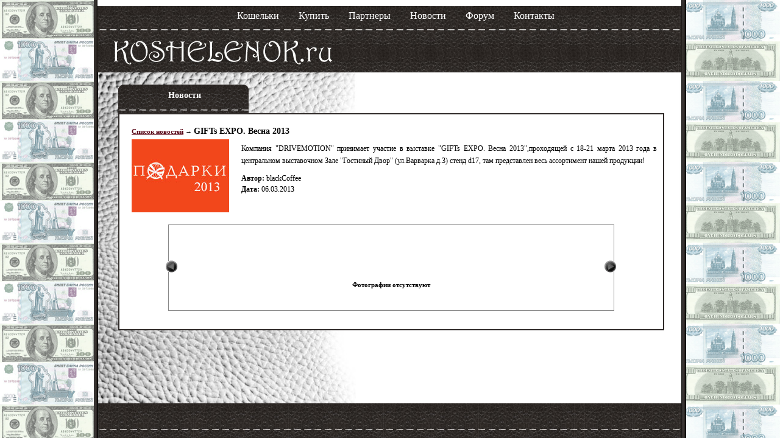

--- FILE ---
content_type: text/html; charset=windows-1251
request_url: http://koshelenok.ru/NewsView.php?ID=40&RetPage=News.php%3F
body_size: 13755
content:
<!DOCTYPE HTML PUBLIC "-//W3C//DTD HTML 4.01 Transitional//EN">
<html>
<head>
    <meta http-equiv="content-type" content="text/html; charset=windows-1251">
    <link href="Styles/default.css" type="text/css" rel="stylesheet">
    <link href="Styles/news.css" type="text/css" rel="stylesheet">
    <link href="Styles/Icon.ico" rel="shortcut icon">
    <title>Koshelenok.ru :: Новости. Кошелек в подарок. Кошельки мужские, кошельки женские, кошельки кожанные. Портмоне мужские, портмоне женские.</title>
    <meta name="description" content="Koshelenok.ru это интернет магазин редких подарочных аксессуаров."/>
    <meta name="keywords" content="подарки, кошельки, портмоне, бумажники, сумки, ремни, аксессуары, Sergio Valentini, Серджио Валентини, Taoko Tanishi, Таоко Таниши, Dierhoff, Дирхофф, Pellecon, Пеллекон, Tony Perotti, Тони Перотти" />
    <!--[if gte IE 6]><script type="text/javascript" src="fixpng.js"></script><![endif]-->
</head>
<body>
    <script>
function $(id) {
	return document.getElementById(id)
}

function getAbsolutePos(el)
{
   var r = { x: el.offsetLeft, y: el.offsetTop };
   if (el.offsetParent)
   {
       var tmp = getAbsolutePos(el.offsetParent);
       r.x += tmp.x;
       r.y += tmp.y;
   }
   return r;
}

function AltRowSelect()
{
	var obj=arguments[0];
	if((!obj)||(typeof(obj.style)=="undefined")){obj=this;};
	obj.className="AltRow";
	try{obj.style.cursor="pointer";}catch(oc){};
};

function RowSelect()
{
	var obj=arguments[0];
	if((!obj)||(typeof(obj.style)=="undefined")){obj=this;};
	clsname="Row";
	if(arguments[1]){clsname=arguments[1];};
	obj.className=clsname;
};

function MenuOver(obj)
{
	if(!obj){obj=this;};
        obj.style.backgroundColor="#d3e4f4";
	obj.style.cursor="pointer";
};

function MenuOut(obj)
{
	if(!obj){obj=this;};
	color="#cccccc";
	if(arguments[1]){color=arguments[1];};
	obj.style.backgroundColor=color;
	obj.style.cursor="";
};

function MenuSelect(path)
{
	window.location=path;
};

function DrawBigIcon(id)
{
	if(arguments[1]){obj=arguments[1];}else{obj=document;};
	obj.getElementById("icon"+id).style.display="none";
	obj.getElementById("b_icon"+id).style.display="inline";
	if(obj.getElementById("d_icon"+id)){obj.getElementById("d_icon"+id).style.display="inline";};
};

function DrawSmallIcon(id)
{
	if(arguments[1]){obj=arguments[1];}else{obj=document;};
	obj.getElementById("icon"+id).style.display="inline";
	obj.getElementById("b_icon"+id).style.display="none";
	if(obj.getElementById("d_icon"+id)){obj.getElementById("d_icon"+id).style.display="none";};
};

function PositionSmile()
{
	if(document.getElementById("Smile"))
	{
  		var hgt=document.getElementById("Content").clientHeight;
		var wdt=document.body.clientWidth;
  		document.getElementById("Smile").style.top=hgt-248;
		document.getElementById("Smile").style.left=(wdt/2)+235;
		document.getElementById("Smile").style.display="";
	};
};

function MakeArrayFromString(str)
{
	var istr=0;var k=0;
	var node=new Array();
	var mas=new Array();mas[0]=0;

	function GetNextNode()
	{
		node["Content"]="";node["Type"]="unknown";var ch='';var balans=0;

		while((istr<str.length)&&(str.substr(istr,1)!="[")){istr++;};

		while(istr<str.length)
		{
			ch=str.substr(istr,1);

			switch(ch)
			{
				case "[":node["Content"]+=ch;
				         balans++;
						 if(balans>1){node["Type"]="multinode";};
				         break;
				case "]":node["Content"]+=ch;
				         balans--;
						 if(node["Type"]=="unknown"){node["Type"]="node";};
						 if(balans==0){return true;};
				         break;
				case "/":istr++;ch=str.substr(istr,1);
						 node["Content"]+=ch;
				         break;
				default:node["Content"]+=ch;
						break;
			};

			istr++;
		};

		return false;
	};

	while(GetNextNode())
	{
		node["Content"]=node["Content"].substr(1,node["Content"].length-2);
		switch(node["Type"])
		{
			case "multinode":mas[k]=MakeArrayFromString(node["Content"]);break;
			case "node":mas[k]=node["Content"];break;
		};
		k++;
	};

	return mas;
};

// Немного технологий Ajax.
function GetObj()
{
	this.URL=_URL;
	this.URLRespone=_URLResponse;

	function getTransport()
	{
		var obj;
		try
		{
			obj=new XMLHttpRequest();
		}
		catch(e)
		{
			try
			{
				obj=new ActiveXObject("Msxml2.XMLHTTP")
			}
			catch(e)
			{
				try
				{
					obj=new ActiveXObject("Microsoft.XMLHTTP");
				}
				catch(oc)
				{
					obj=null;
				};
			};
		};
		return obj;
	}

	function _URL(url)
	{
		var transport=getTransport();
		transport.open("GET",url,true);
		transport.send(null);
	}

	function _URLResponse(url,response)
	{
		var transport=getTransport();
		transport.open("GET",url,true);
		transport.onreadystatechange=function ()
									 {
									 	if(transport.readyState==4)
										{
											if((transport.status==200)||(transport.status==0))
											{
												response(transport.responseText);
											}
											else
											{
												alert("При получении данных произошла ошибка "+transport.status);
											};
										};
									 };
		transport.send(null);
	};

};

var getSend=new GetObj();
</script>
    <table cellpadding="0" cellspacing="0" id="root" align="center">
        <tr><td id="menu"><div class="first"><a href="index.php">Кошельки</a></div>
<div><a href="https://gizmo.ru/catalog/volshebnye-koshelki/">Купить</a></div>
<div><a href="parthner.php">Партнеры</a></div>
<div><a href="news.php">Новости</a></div>
<div><a href="forum.php">Форум</a></div>
<div><a href="info.php">Контакты</a></div>
</td></tr>
        <tr><td id="header"><script type="text/javascript">
	(function() {
		var license = '1058168',
				params = '',
				lang = 'ru',
				skill = '0';

		__lc_load = function (p) { if (typeof __lc_loaded != 'function')
			if (p) { var d = document, l = d.createElement('script'), s =
 d.getElementsByTagName('script')[0], a = unescape('%26'),
				h = ('https:' == d.location.protocol ? 'https://' : 'http://'); l.type = 'text/javascript'; l.async = true;
				l.src = h + 'gis' + p +'.livechatinc.com/gis.cgi?serverType=control'+a+'licenseID='+license+a+'jsonp=__lc_load';
				if (typeof p['server'] == 'string' && typeof __lc_serv != 'string') {
					l.src = h + (__lc_serv = p['server']) + '/licence/'+license+'/script.cgi?lang='+lang+a+'groups='+skill;
					l.src += (params == '') ? '' : a+'params='+encodeURIComponent(encodeURIComponent(params)); s.parentNode.insertBefore(l, s);
				} else setTimeout(__lc_load, 1000); typeof __lc_serv != 'string' && s.parentNode.insertBefore(l, s);
			} else __lc_load(Math.ceil(Math.random()*5)); }
		__lc_load();
	})();
</script>
<a href="/" id="logo" title="Кошеленок.ру"></a>
<script type="text/javascript">

  var _gaq = _gaq || [];
  _gaq.push(['_setAccount', 'UA-8254898-19']);
  _gaq.push(['_trackPageview']);

  (function() {
    var ga = document.createElement('script'); ga.type = 'text/javascript'; ga.async = true;
    ga.src = ('https:' == document.location.protocol ? 'https://ssl' : 'http://www') + '.google-analytics.com/ga.js';
    var s = document.getElementsByTagName('script')[0]; s.parentNode.insertBefore(ga, s);
  })();

</script></td></tr>
        <tr>
            <td id="content">
                <div class="title"><h2>Новости</h2></div>
<div id="container">

<div style="font-size:11px;margin:20px 20px 0px 20px;">
<a href="News.php?"><b>Список новостей</b></a>&nbsp;&rarr;&nbsp;<b><h1>GIFTs EXPО. Весна 2013</h1></b>
</div>
<img src="files/news/giftsexpo2013.jpg">
<p>Компания &quot;DRIVEMOTION&quot; принимает участие в выставке &quot;GIFTs EXPО. Весна 2013&quot;,проходящей с 18-21 марта 2013 года в центральном выставочном Зале &quot;Гостиный Двор&quot; (ул.Варварка д.3) стенд d17, там представлен весь ассортимент нашей продукции!</p>
<div class="info">
    <b>Автор:</b> blackCoffee<br>
    <b>Дата:</b> 06.03.2013
</div>

<br><center>

<table style="border:solid #888888 1px;width:700px;margin:0px 10px 0px 10px;clear:both;" cellpadding="5" cellspacing="0" align="center">
  <tr>
    <td>
      <img src="styles/leftarrow.gif" style="position:absolute;margin-left:-10px;margin-top:-12px;cursor:pointer;" onmouseover="PhotoRight()" onmouseout="aScroll=-1;">
    </td>
    <td width="100%">
	  <div style="overflow:hidden;width:700px;height:130px;">
	  <table style="position:relative;height:130px;width:100%;" id="Photos">
	    <tr>
  
  
	    <tr><td style="font-size:11px;text-align:center;"><b>Фотографии отсутствуют</b></td></tr>
  
        </tr>
      </table>
      </div>
    </td>
    <td>
	    <img src="styles/rightarrow.gif" style="position:absolute;margin-left:-10px;margin-top:-12px;cursor:pointer;" onmouseover="PhotoLeft()" onmouseout="aScroll=1;">
	</td>
  </tr>
</table>

</center>
<br><br>

</div>

<div style="position:absolute;display:none;z-index:254;border:solid #000000 2px;" id="BigLogo">
    <table cellpadding="0" cellspacing="0" style="width:660px;height:610px;background:#cccccc;">
        <tr>
            <td onmousedown="BigPhotoMouseDown(event)" onmouseup="BigPhotoMouseUp()" style="height:35px;cursor:move;">
                <div id="BigLogoAlt" style="margin:0px 0px 0px 5px;font-size:12px;font-family:verdana;"></div>
            </td>
            <td style="width:25px;">
                <div onmouseover="DrawBigIcon('c')" onmouseout="DrawSmallIcon('c')">
                      <a href="javascript:HideBigPhoto()"><img id="iconc" src="styles/close.gif" border="0"><img style="display:none;" id="b_iconc" src="styles/b_close.gif" border="0"></a>
                </div>
            </td>
        </tr>
        <tr><td colspan="2" style="height:480px;text-align:center;"><img id="BLogo" style="width:640px;height:480px;margin:0px;border:dashed #000000 1px;"></td></tr>
        <tr>
            <td colspan="2">
                <div style="background:#eeeeee;height:68px;margin:10px;border:dashed #000000 1px;">
                    <p id="BDescription" style="margin:5px;font-size:12px;font-family:verdana;"></p>
                </div>
            </td>
        </tr>
    </table>
</div>

<!--




-->

<div class="dmainlogo1" id="shadowdiv">
<div class="dtops1"></div>
<div class="dlefts1"></div>
<div class="drights1"></div>
<div class="dbottoms1"></div>
</div>

<script>
  var photoScroll=0;
  var vScroll=0;
  var aScroll=0;
  var inScroll=false;

  function ScrollPhoto()
  {
	if((((document.getElementById("Photos").clientWidth+photoScroll>753)&&(vScroll<0))||
	    ((photoScroll<0)&&(vScroll>0)))&&(vScroll!=0))
	{
		vScroll+=aScroll;photoScroll+=vScroll;inScroll=true;
		document.getElementById("Photos").style.left=photoScroll;
		setTimeout("ScrollPhoto()",30);
	}
	else{vScroll=0;aScroll=0;inScroll=false;};
  };

  function PhotoLeft(){vScroll=-10;aScroll=0;if(!inScroll){ScrollPhoto();};};
  function PhotoRight(){vScroll=10;aScroll=0;if(!inScroll){ScrollPhoto();};};


  var BigPhotoMove=false;
  var PhotoMoveX=0;var PhotoMoveY=0;

  function HideBigPhoto(){document.getElementById("BigLogo").style.display="none";document.getElementById("shadowdiv").style.display="none";};

  function ShowPhotoDescription(dat)
  {
  	if(dat)
	{
	  document.getElementById("BDescription").innerHTML=dat;
	}
	else
	{
	  document.getElementById("BDescription").innerHTML="У фотографии нет описания";
	};
  };

  function ShowBigPhoto(id,path,alt)
  {
  	if(path)
	{
		HideBigPhoto();
		var hgt=document.body.clientHeight;
		var wdt=document.body.clientWidth;
		document.getElementById("BigLogo").style.left=wdt/2-330;
		document.getElementById("BigLogo").style.top=hgt/2-305+document.body.scrollTop;
    	document.getElementById("BLogo").src='files/'+path;
		document.getElementById("BigLogo").style.display="";
		document.getElementById("BigLogoAlt").innerHTML="<b>"+alt+"</b>";
		document.getElementById("shadowdiv").style.display="block";
		document.getElementById("shadowdiv").style.left=wdt/2-344;
		document.getElementById("shadowdiv").style.top=hgt/2-319+document.body.scrollTop;
		document.getElementById("BDescription").innerHTML='<img src="styles/load.gif">';
		getSend.URLRespone("newsphotodescription.php?ID="+id,ShowPhotoDescription);
	};
  };
 
  function BigPhotoMouseDown(e)
  {
    BigPhotoMove=true;
	if(typeof(event)=="object")
	{
	   PhotoMoveX=event.screenX;PhotoMoveY=event.screenY;
  	   document.body.onselectstart=function (){return false;};
	}
	else{PhotoMoveX=e.clientX;PhotoMoveY=e.clientY;};
  };

  function BigPhotoMouseUp()
  {
  	 BigPhotoMove=false;BigPhotoDown=false;
	 document.body.onselectstart="";
  };

  function BigPhotoMouseOver(e)
  {
	if(BigPhotoMove)
	{
		if(typeof(event)=="object")
		{
			var dx=(PhotoMoveX-event.screenX);
			var dy=(PhotoMoveY-event.screenY);
			PhotoMoveX=event.screenX;PhotoMoveY=event.screenY;
		}
		else
		{
			var dx=(PhotoMoveX-e.clientX);
			var dy=(PhotoMoveY-e.clientY);
			PhotoMoveX=e.clientX;PhotoMoveY=e.clientY;
		};

		var pst=getAbsolutePos(document.getElementById("BigLogo"));
		document.getElementById("BigLogo").style.left=pst.x-dx;
		document.getElementById("shadowdiv").style.left=pst.x-dx-14;
    	document.getElementById("BigLogo").style.top=pst.y-dy;	
		document.getElementById("shadowdiv").style.top=pst.y-dy-14;
	};
  };

  document.onmousemove=function (){BigPhotoMouseOver(arguments[0])};
</script>

            </td>
        </tr>
        <tr><td id="footer"></td></tr>
    </table>
</body>
</html>

--- FILE ---
content_type: text/css
request_url: http://koshelenok.ru/Styles/default.css
body_size: 1882
content:
root {
    display:block;
    width:100%;
    height:100%;
}

html {
    display:block;
    width:100%;
    height:100%;
}

body {
    display:block;
    margin:0px;
    width:100%;
    height:100%;
    background:url(body-bg.gif);
}

a {text-decoration:underline !important;}
a:hover {text-decoration:underline;color:#ff0000 !important;}

#root {
    width:972px;
    height:100%;
}

#menu {
    height:52px;
    background:url(menu-bg.jpg);
    
}

#menu div {
    float:left;
    margin:0px 32px 0px 0px;
}

#menu .first {
    margin-left:235px !important;
}

#menu a {
    color:#ffffff !important;
	text-decoration:none !important;
}

#menu a:hover {
	text-decoration:underline !important;
}

#header {
    height:67px;
    background:url(header-bg.jpg);
    vertical-align:top;
}

#header a {
    display:block;
    width:360px;
    height:44px;
    margin:10px 0px 0px 30px;
	text-decoration:none !important;
}

#footer {
    height:57px;
    background:url(footer-bg.jpg);
}

#content {
    background:url(content-bg.jpg);
    vertical-align:top;
}

#content p {
    margin:0px 40px 10px 0px;
    text-align:justify;
    font-family:Verdana;
    font-size:12px;
    line-height:20px;
    text-indent:5px;
}

#content a {
    color:#590818;
}

.title {
    background:url(title-bg.gif) no-repeat;
    width:217px;
    height:47px;
    margin:20px 0px 0px 40px;
    text-align:center;
}

.title h2 {
    font-family:Verdana;
    font-size:14px;
    color:#ffffff;
    position:relative;
    top:10px;
}

h1 {
	padding-right: 55px;
	font-size: 18px;
	text-align: center;
}

.h_title { 
	color: #ffffff;
	font-family: "Verdana";
	font-size: 14px;
	position: relative;
	top: 10px;
	font-weight: 700;
}
#vk_like {
	width:150px !important;
	overflow:hidden;
}

--- FILE ---
content_type: text/css
request_url: http://koshelenok.ru/Styles/news.css
body_size: 1528
content:
#container {
    margin:0px 0px 20px 40px;
    border:solid #2f2a28 2px;
    background:#ffffff;
    width:892px;
    font-family:verdana;
    font-size:12px;
    display:block;
}

#container p {
    margin:10px 10px 10px 20px !important;
    text-indent: 0px !important;
}

#newslist {
    width:872px;
    margin:0px 10px 0px 10px;
    border-top:solid #2f2a28 1px;
}

#newslist table img {
    margin:0px 0px 5px 0px;
}

h1 {
    font-size:14px;
    font-family:Verdana;
    margin:20px 0px 0px 0px;
    display:inline;
}

#container img {
    float:left;
    margin:5px 20px 20px 20px;
}

.date {
    float:right;
    margin:0px 10px 10px 10px;
}

.info {
    line-height:18px;
    margin:0px 0px 0px 20px;
}

.dtops1 {
	position:relative;
	background:url(topshadow1.png) no-repeat;
	top:0px;
	left:0px;
	width:662px;
	height:30px;
        filter:expression(fixPNG(this));
}

.dlefts1 {
	position:relative;
	background:url(leftshadow1.png) no-repeat;
	top:0px;
	left:0px;
	height:610px;
	width: 30px;
        filter:expression(fixPNG(this));
}

.drights1 {
	position:relative;
	background:url(rightshadow1.png) no-repeat;
	z-index:100;
	top:-640px;
	left:662px;
	height:610px;
	width: 30px;
        filter:expression(fixPNG(this));
}

.dbottoms1 {
	position:relative;
	background:url(bottomshadow1.png) no-repeat;
	top:-640px;
	left:30px;
	width:662px;
	height:30px;
        filter:expression(fixPNG(this));
}

.dmainlogo1 {
	display:none;
	position:absolute;
	width:692px;
	height:640px;
	overflow: hidden;
	z-index:100;
}
